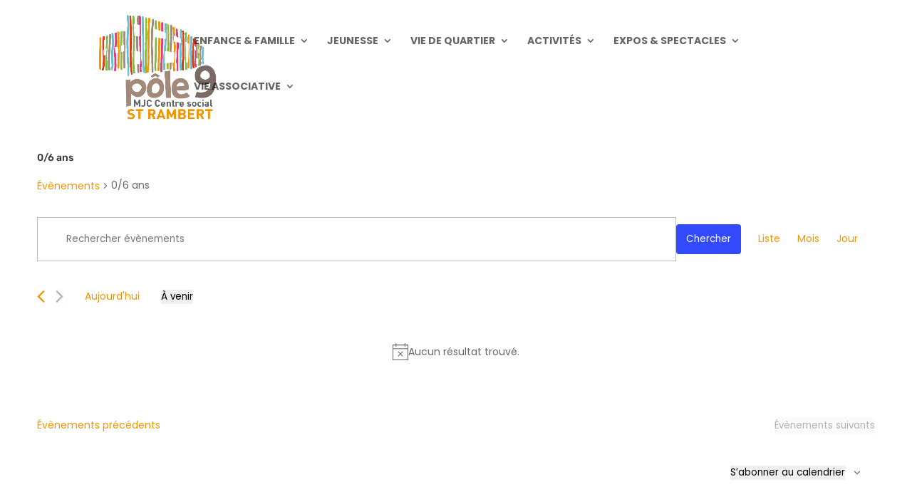

--- FILE ---
content_type: text/html; charset=utf-8
request_url: https://www.google.com/maps/d/embed?mid=141yv6HAbdajMS6dnFjxki4g1T_kVV1NW
body_size: 4678
content:
<!DOCTYPE html><html itemscope itemtype="http://schema.org/WebSite"><head><script nonce="fsrj_kgHrqwWPxrkh3PKcg">window['ppConfig'] = {productName: '06194a8f37177242d55a18e38c5a91c6', deleteIsEnforced:  false , sealIsEnforced:  false , heartbeatRate:  0.5 , periodicReportingRateMillis:  60000.0 , disableAllReporting:  false };(function(){'use strict';function k(a){var b=0;return function(){return b<a.length?{done:!1,value:a[b++]}:{done:!0}}}function l(a){var b=typeof Symbol!="undefined"&&Symbol.iterator&&a[Symbol.iterator];if(b)return b.call(a);if(typeof a.length=="number")return{next:k(a)};throw Error(String(a)+" is not an iterable or ArrayLike");}var m=typeof Object.defineProperties=="function"?Object.defineProperty:function(a,b,c){if(a==Array.prototype||a==Object.prototype)return a;a[b]=c.value;return a};
function n(a){a=["object"==typeof globalThis&&globalThis,a,"object"==typeof window&&window,"object"==typeof self&&self,"object"==typeof global&&global];for(var b=0;b<a.length;++b){var c=a[b];if(c&&c.Math==Math)return c}throw Error("Cannot find global object");}var p=n(this);function q(a,b){if(b)a:{var c=p;a=a.split(".");for(var d=0;d<a.length-1;d++){var e=a[d];if(!(e in c))break a;c=c[e]}a=a[a.length-1];d=c[a];b=b(d);b!=d&&b!=null&&m(c,a,{configurable:!0,writable:!0,value:b})}}
q("Object.is",function(a){return a?a:function(b,c){return b===c?b!==0||1/b===1/c:b!==b&&c!==c}});q("Array.prototype.includes",function(a){return a?a:function(b,c){var d=this;d instanceof String&&(d=String(d));var e=d.length;c=c||0;for(c<0&&(c=Math.max(c+e,0));c<e;c++){var f=d[c];if(f===b||Object.is(f,b))return!0}return!1}});
q("String.prototype.includes",function(a){return a?a:function(b,c){if(this==null)throw new TypeError("The 'this' value for String.prototype.includes must not be null or undefined");if(b instanceof RegExp)throw new TypeError("First argument to String.prototype.includes must not be a regular expression");return this.indexOf(b,c||0)!==-1}});function r(a,b,c){a("https://csp.withgoogle.com/csp/proto/"+encodeURIComponent(b),JSON.stringify(c))}function t(){var a;if((a=window.ppConfig)==null?0:a.disableAllReporting)return function(){};var b,c,d,e;return(e=(b=window)==null?void 0:(c=b.navigator)==null?void 0:(d=c.sendBeacon)==null?void 0:d.bind(navigator))!=null?e:u}function u(a,b){var c=new XMLHttpRequest;c.open("POST",a);c.send(b)}
function v(){var a=(w=Object.prototype)==null?void 0:w.__lookupGetter__("__proto__"),b=x,c=y;return function(){var d=a.call(this),e,f,g,h;r(c,b,{type:"ACCESS_GET",origin:(f=window.location.origin)!=null?f:"unknown",report:{className:(g=d==null?void 0:(e=d.constructor)==null?void 0:e.name)!=null?g:"unknown",stackTrace:(h=Error().stack)!=null?h:"unknown"}});return d}}
function z(){var a=(A=Object.prototype)==null?void 0:A.__lookupSetter__("__proto__"),b=x,c=y;return function(d){d=a.call(this,d);var e,f,g,h;r(c,b,{type:"ACCESS_SET",origin:(f=window.location.origin)!=null?f:"unknown",report:{className:(g=d==null?void 0:(e=d.constructor)==null?void 0:e.name)!=null?g:"unknown",stackTrace:(h=Error().stack)!=null?h:"unknown"}});return d}}function B(a,b){C(a.productName,b);setInterval(function(){C(a.productName,b)},a.periodicReportingRateMillis)}
var D="constructor __defineGetter__ __defineSetter__ hasOwnProperty __lookupGetter__ __lookupSetter__ isPrototypeOf propertyIsEnumerable toString valueOf __proto__ toLocaleString x_ngfn_x".split(" "),E=D.concat,F=navigator.userAgent.match(/Firefox\/([0-9]+)\./),G=(!F||F.length<2?0:Number(F[1])<75)?["toSource"]:[],H;if(G instanceof Array)H=G;else{for(var I=l(G),J,K=[];!(J=I.next()).done;)K.push(J.value);H=K}var L=E.call(D,H),M=[];
function C(a,b){for(var c=[],d=l(Object.getOwnPropertyNames(Object.prototype)),e=d.next();!e.done;e=d.next())e=e.value,L.includes(e)||M.includes(e)||c.push(e);e=Object.prototype;d=[];for(var f=0;f<c.length;f++){var g=c[f];d[f]={name:g,descriptor:Object.getOwnPropertyDescriptor(Object.prototype,g),type:typeof e[g]}}if(d.length!==0){c=l(d);for(e=c.next();!e.done;e=c.next())M.push(e.value.name);var h;r(b,a,{type:"SEAL",origin:(h=window.location.origin)!=null?h:"unknown",report:{blockers:d}})}};var N=Math.random(),O=t(),P=window.ppConfig;P&&(P.disableAllReporting||P.deleteIsEnforced&&P.sealIsEnforced||N<P.heartbeatRate&&r(O,P.productName,{origin:window.location.origin,type:"HEARTBEAT"}));var y=t(),Q=window.ppConfig;if(Q)if(Q.deleteIsEnforced)delete Object.prototype.__proto__;else if(!Q.disableAllReporting){var x=Q.productName;try{var w,A;Object.defineProperty(Object.prototype,"__proto__",{enumerable:!1,get:v(),set:z()})}catch(a){}}
(function(){var a=t(),b=window.ppConfig;b&&(b.sealIsEnforced?Object.seal(Object.prototype):b.disableAllReporting||(document.readyState!=="loading"?B(b,a):document.addEventListener("DOMContentLoaded",function(){B(b,a)})))})();}).call(this);
</script><title itemprop="name">PÔLE 9 MJC CENTRE SOCIAL - Google My Maps</title><meta name="robots" content="noindex,nofollow"/><meta http-equiv="X-UA-Compatible" content="IE=edge,chrome=1"><meta name="viewport" content="initial-scale=1.0,minimum-scale=1.0,maximum-scale=1.0,user-scalable=0,width=device-width"/><meta name="description" itemprop="description" content="Les différents lieux d&#39;intervention du Pôle 9 MJC Centre Social"/><meta itemprop="url" content="https://www.google.com/maps/d/viewer?mid=141yv6HAbdajMS6dnFjxki4g1T_kVV1NW"/><meta itemprop="image" content="https://www.google.com/maps/d/thumbnail?mid=141yv6HAbdajMS6dnFjxki4g1T_kVV1NW"/><meta property="og:type" content="website"/><meta property="og:title" content="PÔLE 9 MJC CENTRE SOCIAL - Google My Maps"/><meta property="og:description" content="Les différents lieux d&#39;intervention du Pôle 9 MJC Centre Social"/><meta property="og:url" content="https://www.google.com/maps/d/viewer?mid=141yv6HAbdajMS6dnFjxki4g1T_kVV1NW"/><meta property="og:image" content="https://www.google.com/maps/d/thumbnail?mid=141yv6HAbdajMS6dnFjxki4g1T_kVV1NW"/><meta property="og:site_name" content="Google My Maps"/><meta name="twitter:card" content="summary_large_image"/><meta name="twitter:title" content="PÔLE 9 MJC CENTRE SOCIAL - Google My Maps"/><meta name="twitter:description" content="Les différents lieux d&#39;intervention du Pôle 9 MJC Centre Social"/><meta name="twitter:image:src" content="https://www.google.com/maps/d/thumbnail?mid=141yv6HAbdajMS6dnFjxki4g1T_kVV1NW"/><link rel="stylesheet" id="gmeviewer-styles" href="https://www.gstatic.com/mapspro/_/ss/k=mapspro.gmeviewer.ZPef100W6CI.L.W.O/am=AAAE/d=0/rs=ABjfnFU-qGe8BTkBR_LzMLwzNczeEtSkkw" nonce="MsYV4_7gfSr8jdNHHexumQ"><link rel="stylesheet" href="https://fonts.googleapis.com/css?family=Roboto:300,400,500,700" nonce="MsYV4_7gfSr8jdNHHexumQ"><link rel="shortcut icon" href="//www.gstatic.com/mapspro/images/favicon-001.ico"><link rel="canonical" href="https://www.google.com/mymaps/viewer?mid=141yv6HAbdajMS6dnFjxki4g1T_kVV1NW&amp;hl=en_US"></head><body jscontroller="O1VPAb" jsaction="click:cOuCgd;"><div class="c4YZDc HzV7m-b7CEbf SfQLQb-dIxMhd-bN97Pc-b3rLgd"><div class="jQhVs-haAclf"><div class="jQhVs-uMX1Ee-My5Dr-purZT-uDEFge"><div class="jQhVs-uMX1Ee-My5Dr-purZT-uDEFge-bN97Pc"><div class="jQhVs-uMX1Ee-My5Dr-purZT-uDEFge-Bz112c"></div><div class="jQhVs-uMX1Ee-My5Dr-purZT-uDEFge-fmcmS-haAclf"><div class="jQhVs-uMX1Ee-My5Dr-purZT-uDEFge-fmcmS">Open full screen to view more</div></div></div></div></div><div class="i4ewOd-haAclf"><div class="i4ewOd-UzWXSb" id="map-canvas"></div></div><div class="X3SwIb-haAclf NBDE7b-oxvKad"><div class="X3SwIb-i8xkGf"></div></div><div class="Te60Vd-ZMv3u dIxMhd-bN97Pc-b3rLgd"><div class="dIxMhd-bN97Pc-Tswv1b-Bz112c"></div><div class="dIxMhd-bN97Pc-b3rLgd-fmcmS">This map was created by a user. <a href="//support.google.com/mymaps/answer/3024454?hl=en&amp;amp;ref_topic=3188329" target="_blank">Learn how to create your own.</a></div><div class="dIxMhd-bN97Pc-b3rLgd-TvD9Pc" title="Close"></div></div><script nonce="fsrj_kgHrqwWPxrkh3PKcg">
  function _DumpException(e) {
    if (window.console) {
      window.console.error(e.stack);
    }
  }
  var _pageData = "[[1,null,null,null,null,null,null,null,null,null,\"at\",\"\",\"\",1769235000170,\"\",\"en_US\",false,[],\"https://www.google.com/maps/d/viewer?mid\\u003d141yv6HAbdajMS6dnFjxki4g1T_kVV1NW\",\"https://www.google.com/maps/d/embed?mid\\u003d141yv6HAbdajMS6dnFjxki4g1T_kVV1NW\\u0026ehbc\\u003d2E312F\",\"https://www.google.com/maps/d/edit?mid\\u003d141yv6HAbdajMS6dnFjxki4g1T_kVV1NW\",\"https://www.google.com/maps/d/thumbnail?mid\\u003d141yv6HAbdajMS6dnFjxki4g1T_kVV1NW\",null,null,true,\"https://www.google.com/maps/d/print?mid\\u003d141yv6HAbdajMS6dnFjxki4g1T_kVV1NW\",\"https://www.google.com/maps/d/pdf?mid\\u003d141yv6HAbdajMS6dnFjxki4g1T_kVV1NW\",\"https://www.google.com/maps/d/viewer?mid\\u003d141yv6HAbdajMS6dnFjxki4g1T_kVV1NW\",null,false,\"/maps/d\",\"maps/sharing\",\"//www.google.com/intl/en_US/help/terms_maps.html\",true,\"https://docs.google.com/picker\",null,false,null,[[[\"//www.gstatic.com/mapspro/images/google-my-maps-logo-regular-001.png\",143,25],[\"//www.gstatic.com/mapspro/images/google-my-maps-logo-regular-2x-001.png\",286,50]],[[\"//www.gstatic.com/mapspro/images/google-my-maps-logo-small-001.png\",113,20],[\"//www.gstatic.com/mapspro/images/google-my-maps-logo-small-2x-001.png\",226,40]]],1,\"https://www.gstatic.com/mapspro/_/js/k\\u003dmapspro.gmeviewer.en_US.knJKv4m5-eY.O/am\\u003dAAAE/d\\u003d0/rs\\u003dABjfnFWJ7eYXBrZ1WlLyBY6MwF9-imcrgg/m\\u003dgmeviewer_base\",null,null,true,null,\"US\",null,null,null,null,null,null,true],[\"mf.map\",\"141yv6HAbdajMS6dnFjxki4g1T_kVV1NW\",\"PÔLE 9 MJC CENTRE SOCIAL\",null,[4.824358,45.8068824,4.8364537,45.795536000000006],[4.824358,45.8068824,4.8364537,45.795536000000006],[[null,\"WhTK0qIlC-Y\",\"carte site web\",\"\",[[[\"https://mt.googleapis.com/vt/icon/name\\u003dicons/onion/SHARED-mymaps-container-bg_4x.png,icons/onion/SHARED-mymaps-container_4x.png,icons/onion/1603-house_4x.png\\u0026highlight\\u003dff000000,FF5252\\u0026scale\\u003d2.0\"],null,1,1,[[null,[45.8013141,4.8319426]],\"0\",null,\"WhTK0qIlC-Y\",[45.8013141,4.8319426],[0,0],\"3A8819D67B000001\"],[[\"Pôle 9 MJC CENTRE SOCIAL\"]]],[[\"https://mt.googleapis.com/vt/icon/name\\u003dicons/onion/SHARED-mymaps-pin-container-bg_4x.png,icons/onion/SHARED-mymaps-pin-container_4x.png,icons/onion/1899-blank-shape_pin_4x.png\\u0026highlight\\u003dff000000,0288D1\\u0026scale\\u003d2.0\"],null,1,1,[[null,[45.8068824,4.8364537]],\"0\",null,\"WhTK0qIlC-Y\",[45.8068824,4.8364537],[0,-128],\"3A8819D67B000002\"],[[\"La chaufferie du Vergoin\"]]],[[\"https://mt.googleapis.com/vt/icon/name\\u003dicons/onion/SHARED-mymaps-pin-container-bg_4x.png,icons/onion/SHARED-mymaps-pin-container_4x.png,icons/onion/1899-blank-shape_pin_4x.png\\u0026highlight\\u003dff000000,0288D1\\u0026scale\\u003d2.0\"],null,1,1,[[null,[45.804614300000004,4.835532300000001]],\"0\",null,\"WhTK0qIlC-Y\",[45.804614300000004,4.835532300000001],[0,-128],\"3A8819D67B000003\"],[[\"L\u0027annexe du Pôle 9 / PIH Point Info Habitant / Lieu Accueil Enfant Parent les Tricotiliens\"]]],[[\"https://mt.googleapis.com/vt/icon/name\\u003dicons/onion/SHARED-mymaps-pin-container-bg_4x.png,icons/onion/SHARED-mymaps-pin-container_4x.png,icons/onion/1899-blank-shape_pin_4x.png\\u0026highlight\\u003dff000000,0288D1\\u0026scale\\u003d2.0\"],null,1,1,[[null,[45.8040641,4.8353969]],\"0\",null,\"WhTK0qIlC-Y\",[45.8040641,4.8353969],[0,-128],\"3A8819D67B000004\"],[[\"LAP / Lieu Accueil Parents de l\u0027Ecole Alphonse Daudet\"]]],[[\"https://mt.googleapis.com/vt/icon/name\\u003dicons/onion/SHARED-mymaps-pin-container-bg_4x.png,icons/onion/SHARED-mymaps-pin-container_4x.png,icons/onion/1899-blank-shape_pin_4x.png\\u0026highlight\\u003dff000000,0288D1\\u0026scale\\u003d2.0\"],null,1,1,[[null,[45.8040641,4.8353969]],\"0\",null,\"WhTK0qIlC-Y\",[45.8040641,4.8353969],[0,-128],\"3A8819D67B000005\"],[[\"Ecole Alphonse Daudet\"]]],[[\"https://mt.googleapis.com/vt/icon/name\\u003dicons/onion/SHARED-mymaps-pin-container-bg_4x.png,icons/onion/SHARED-mymaps-pin-container_4x.png,icons/onion/1899-blank-shape_pin_4x.png\\u0026highlight\\u003dff000000,0288D1\\u0026scale\\u003d2.0\"],null,1,1,[[null,[45.8003772,4.8264418]],\"0\",null,\"WhTK0qIlC-Y\",[45.8003772,4.8264418],[0,-128],\"3A8819D67B000006\"],[[\"Ecole Frederic Mistral\"]]],[[\"https://mt.googleapis.com/vt/icon/name\\u003dicons/onion/SHARED-mymaps-pin-container-bg_4x.png,icons/onion/SHARED-mymaps-pin-container_4x.png,icons/onion/1899-blank-shape_pin_4x.png\\u0026highlight\\u003dff000000,0288D1\\u0026scale\\u003d2.0\"],null,1,1,[[null,[45.7995483,4.826512999999999]],\"0\",null,\"WhTK0qIlC-Y\",[45.7995483,4.826512999999999],[0,-128],\"3A8819D67B000007\"],[[\"Ecole Les Grillons \"]]],[[\"https://mt.googleapis.com/vt/icon/name\\u003dicons/onion/SHARED-mymaps-pin-container-bg_4x.png,icons/onion/SHARED-mymaps-pin-container_4x.png,icons/onion/1899-blank-shape_pin_4x.png\\u0026highlight\\u003dff000000,0288D1\\u0026scale\\u003d2.0\"],null,1,1,[[null,[45.7995483,4.826512999999999]],\"0\",null,\"WhTK0qIlC-Y\",[45.7995483,4.826512999999999],[0,-128],\"3A8819D67B000008\"],[[\"Gymnase Matthias Favier\"]]],[[\"https://mt.googleapis.com/vt/icon/name\\u003dicons/onion/SHARED-mymaps-pin-container-bg_4x.png,icons/onion/SHARED-mymaps-pin-container_4x.png,icons/onion/1899-blank-shape_pin_4x.png\\u0026highlight\\u003dff000000,0288D1\\u0026scale\\u003d2.0\"],null,1,1,[[null,[45.7995483,4.826512999999999]],\"0\",null,\"WhTK0qIlC-Y\",[45.7995483,4.826512999999999],[0,-128],\"3A8819D67B000009\"],[[\"Salle Polyvalente Schonberg\"]]],[[\"https://mt.googleapis.com/vt/icon/name\\u003dicons/onion/SHARED-mymaps-pin-container-bg_4x.png,icons/onion/SHARED-mymaps-pin-container_4x.png,icons/onion/1899-blank-shape_pin_4x.png\\u0026highlight\\u003dff000000,0288D1\\u0026scale\\u003d2.0\"],null,1,1,[[null,[45.795536000000006,4.824358]],\"0\",null,\"WhTK0qIlC-Y\",[45.795536000000006,4.824358],[0,-128],\"3A8819D67B00000A\"],[[\"Gymnase de la Sauvagère\"]]]],null,null,true,null,null,null,null,[[\"WhTK0qIlC-Y\",1,null,null,null,\"https://www.google.com/maps/d/kml?mid\\u003d141yv6HAbdajMS6dnFjxki4g1T_kVV1NW\\u0026resourcekey\\u0026lid\\u003dWhTK0qIlC-Y\",null,null,null,null,null,2,null,[[[\"3A8819D67B000001\",[[[45.8013141,4.8319426]]],null,null,0,[[\"nom\",[\"Pôle 9 MJC CENTRE SOCIAL\"],1],null,null,[[\"adresse\",[\"4 rue Sylvain Simondan, 69009 Lyon\"],1],[\"site\",[\"www.pole9.fr\"],1],[\"téléphone\",[\"04.78.83.29.68\"],1]]],null,0],[\"3A8819D67B000002\",[[[45.8068824,4.8364537]]],null,null,1,[[\"nom\",[\"La chaufferie du Vergoin\"],1],null,null,[[\"adresse\",[\"7 rue Albert Falsan, 69009, Lyon\"],1]]],null,1],[\"3A8819D67B000003\",[[[45.804614300000004,4.835532300000001]]],null,null,1,[[\"nom\",[\"L\u0027annexe du Pôle 9 / PIH Point Info Habitant / Lieu Accueil Enfant Parent les Tricotiliens\"],1],null,null,[[\"adresse\",[\"27 Rue Albert Falsan, 69009, Lyon\"],1]]],null,2],[\"3A8819D67B000004\",[[[45.8040641,4.8353969]]],null,null,1,[[\"nom\",[\"LAP / Lieu Accueil Parents de l\u0027Ecole Alphonse Daudet\"],1],null,null,[[\"adresse\",[\"18 rue Charles Porcher, 69009, Lyon\"],1]]],null,3],[\"3A8819D67B000005\",[[[45.8040641,4.8353969]]],null,null,1,[[\"nom\",[\"Ecole Alphonse Daudet\"],1],null,null,[[\"adresse\",[\"18 rue Charles Porcher, 69009, Lyon\"],1]]],null,4],[\"3A8819D67B000006\",[[[45.8003772,4.8264418]]],null,null,1,[[\"nom\",[\"Ecole Frederic Mistral\"],1],null,null,[[\"adresse\",[\"12-16 rue Marc Boegner, 69009, Lyon\"],1]]],null,5],[\"3A8819D67B000007\",[[[45.7995483,4.826512999999999]]],null,null,1,[[\"nom\",[\"Ecole Les Grillons \"],1],null,null,[[\"adresse\",[\"Place Schonberg, 69009, Lyon\"],1]]],null,6],[\"3A8819D67B000008\",[[[45.7995483,4.826512999999999]]],null,null,1,[[\"nom\",[\"Gymnase Matthias Favier\"],1],null,null,[[\"adresse\",[\"Place Schonberg, 69009, Lyon\"],1]]],null,7],[\"3A8819D67B000009\",[[[45.7995483,4.826512999999999]]],null,null,1,[[\"nom\",[\"Salle Polyvalente Schonberg\"],1],null,null,[[\"adresse\",[\"PLace Schonberg, 69009, Lyon\"],1]]],null,8],[\"3A8819D67B00000A\",[[[45.795536000000006,4.824358]]],null,null,1,[[\"nom\",[\"Gymnase de la Sauvagère\"],1],null,null,[[\"adresse\",[\"Square Mouriquand, 69009, Lyon\"],1]]],null,9]],[[[\"https://mt.googleapis.com/vt/icon/name\\u003dicons/onion/SHARED-mymaps-container-bg_4x.png,icons/onion/SHARED-mymaps-container_4x.png,icons/onion/1603-house_4x.png\\u0026highlight\\u003dff000000,FF5252\\u0026scale\\u003d2.0\"],[[\"FF5252\",1],1200],[[\"FF5252\",0.2980392156862745],[\"FF5252\",1],1200]],[[\"https://mt.googleapis.com/vt/icon/name\\u003dicons/onion/SHARED-mymaps-pin-container-bg_4x.png,icons/onion/SHARED-mymaps-pin-container_4x.png,icons/onion/1899-blank-shape_pin_4x.png\\u0026highlight\\u003dff000000,0288D1\\u0026scale\\u003d2.0\",[32,64]],[[\"000000\",1],1200],[[\"000000\",0.2980392156862745],[\"000000\",1],1200]]]]]],null,null,null,null,null,1]],[1,\"[{\\\"featureType\\\":\\\"poi\\\",\\\"stylers\\\":[{\\\"visibility\\\":\\\"off\\\"}]},{\\\"featureType\\\":\\\"administrative\\\",\\\"elementType\\\":\\\"geometry\\\",\\\"stylers\\\":[{\\\"visibility\\\":\\\"off\\\"}]},{\\\"featureType\\\":\\\"administrative.land_parcel\\\",\\\"elementType\\\":\\\"geometry\\\",\\\"stylers\\\":[{\\\"visibility\\\":\\\"on\\\"}]},{\\\"featureType\\\":\\\"administrative.country\\\",\\\"elementType\\\":\\\"geometry\\\",\\\"stylers\\\":[{\\\"visibility\\\":\\\"on\\\"}]},{\\\"featureType\\\":\\\"administrative.province\\\",\\\"elementType\\\":\\\"geometry\\\",\\\"stylers\\\":[{\\\"visibility\\\":\\\"on\\\"}]},{\\\"featureType\\\":\\\"administrative.neighborhood\\\",\\\"elementType\\\":\\\"geometry\\\",\\\"stylers\\\":[{\\\"visibility\\\":\\\"on\\\"}]},{\\\"featureType\\\":\\\"administrative.locality\\\",\\\"elementType\\\":\\\"geometry\\\",\\\"stylers\\\":[{\\\"visibility\\\":\\\"on\\\"}]},{\\\"featureType\\\":\\\"administrative.locality\\\",\\\"elementType\\\":\\\"labels\\\",\\\"stylers\\\":[{\\\"hue\\\":\\\"#548096\\\"},{\\\"saturation\\\":-50},{\\\"lightness\\\":35},{\\\"visibility\\\":\\\"on\\\"}]},{\\\"featureType\\\":\\\"road\\\",\\\"elementType\\\":\\\"labels\\\",\\\"stylers\\\":[{\\\"visibility\\\":\\\"simplified\\\"}]},{\\\"featureType\\\":\\\"water\\\",\\\"elementType\\\":\\\"geometry\\\",\\\"stylers\\\":[{\\\"hue\\\":\\\"#548096\\\"},{\\\"saturation\\\":-37},{\\\"lightness\\\":-10},{\\\"visibility\\\":\\\"on\\\"}]},{\\\"featureType\\\":\\\"landscape\\\",\\\"elementType\\\":\\\"all\\\",\\\"stylers\\\":[{\\\"hue\\\":\\\"#E3CBAC\\\"},{\\\"saturation\\\":31},{\\\"lightness\\\":-12},{\\\"visibility\\\":\\\"on\\\"}]},{\\\"featureType\\\":\\\"road\\\",\\\"stylers\\\":[{\\\"visibility\\\":\\\"simplified\\\"},{\\\"saturation\\\":-49},{\\\"lightness\\\":5}]},{\\\"featureType\\\":\\\"road\\\",\\\"elementType\\\":\\\"geometry\\\",\\\"stylers\\\":[{\\\"visibility\\\":\\\"simplified\\\"},{\\\"saturation\\\":-90},{\\\"lightness\\\":90}]},{\\\"featureType\\\":\\\"administrative.land_parcel\\\",\\\"stylers\\\":[{\\\"visibility\\\":\\\"off\\\"},{\\\"lightness\\\":25}]}]\",\"\"],null,null,\"mapspro_in_drive\",\"141yv6HAbdajMS6dnFjxki4g1T_kVV1NW\",\"https://drive.google.com/abuse?id\\u003d141yv6HAbdajMS6dnFjxki4g1T_kVV1NW\",true,false,false,\"Les différents lieux d\u0027intervention du Pôle 9 MJC Centre Social\",2,false,\"https://www.google.com/maps/d/kml?mid\\u003d141yv6HAbdajMS6dnFjxki4g1T_kVV1NW\\u0026resourcekey\",747082,false,false,\"Les différents lieux d\u0027intervention du Pôle 9 MJC Centre Social\",true,\"\",true,null,[null,null,[1634050830,856370000],[1634050830,940000000]],false,\"https://support.google.com/legal/troubleshooter/1114905#ts\\u003d9723198%2C1115689\"]]";</script><script type="text/javascript" src="//maps.googleapis.com/maps/api/js?v=3.61&client=google-maps-pro&language=en_US&region=US&libraries=places,visualization,geometry,search" nonce="fsrj_kgHrqwWPxrkh3PKcg"></script><script id="base-js" src="https://www.gstatic.com/mapspro/_/js/k=mapspro.gmeviewer.en_US.knJKv4m5-eY.O/am=AAAE/d=0/rs=ABjfnFWJ7eYXBrZ1WlLyBY6MwF9-imcrgg/m=gmeviewer_base" nonce="fsrj_kgHrqwWPxrkh3PKcg"></script><script nonce="fsrj_kgHrqwWPxrkh3PKcg">_startApp();</script></div></body></html>

--- FILE ---
content_type: text/css
request_url: https://pole9.fr/wp-content/et-cache/global/et-divi-customizer-global.min.css?ver=1764138637
body_size: -3
content:
#footer-info{width:100%;margin:0 auto;text-align:center!important}#footer-info a{font-weight:400;color:#666}